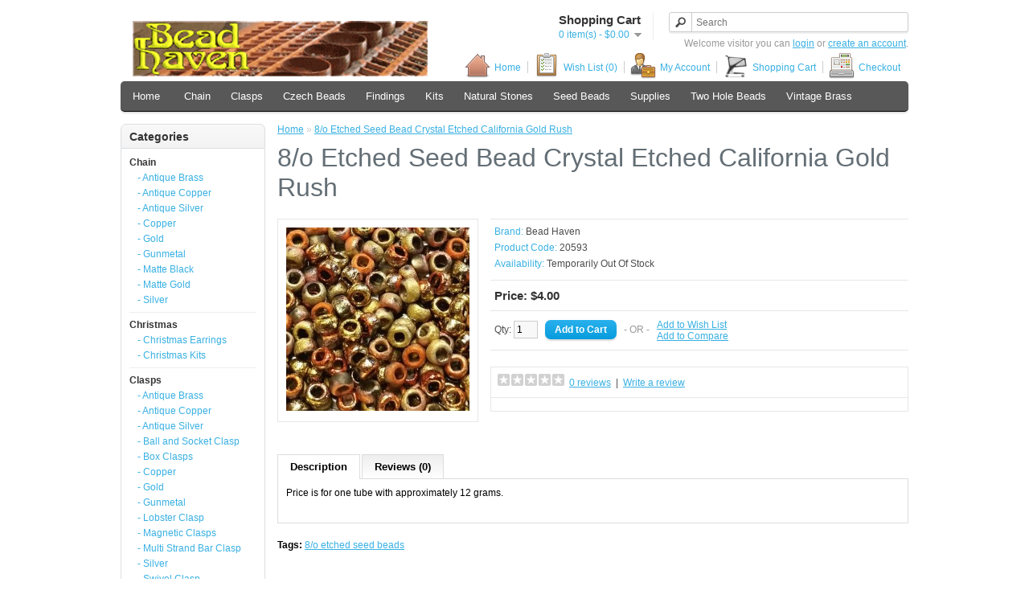

--- FILE ---
content_type: text/html; charset=utf-8
request_url: https://beadhaven.com/8-o-etched-seed-beads-crystal-etched-california-gold-rush-00030-98582
body_size: 7131
content:
<!DOCTYPE html>
<html dir="ltr" lang="en">
<head>
<meta charset="UTF-8" />
<title>8/o Etched Seed Bead Crystal Etched California Gold Rush</title>
<base href="https://beadhaven.com/" />
<meta name="description" content="8/o etched seed beads, etched seed beads, seed beads, unique finishes, 00030/98582, crystal etched california gold rush" />
<meta name="keywords" content="8/o etched seed beads, etched seed beads, seed beads, unique finishes, 00030/98582, crystal etched california gold rush" />
<link href="https://beadhaven.com/image/data/Website Images/FavIcon2.png" rel="icon" />
<link href="https://beadhaven.com/8-o-etched-seed-beads-crystal-etched-california-gold-rush-00030-98582" rel="canonical" />
<link rel="stylesheet" type="text/css" href="catalog/view/theme/default/stylesheet/stylesheet.css" />
<link rel="stylesheet" type="text/css" href="catalog/view/javascript/jquery/colorbox/colorbox.css" media="screen" />
<script type="text/javascript" src="catalog/view/javascript/jquery/jquery-1.7.1.min.js"></script>
<script type="text/javascript" src="catalog/view/javascript/jquery/ui/jquery-ui-1.8.16.custom.min.js"></script>
<link rel="stylesheet" type="text/css" href="catalog/view/javascript/jquery/ui/themes/ui-lightness/jquery-ui-1.8.16.custom.css" />
<script type="text/javascript" src="catalog/view/javascript/common.js"></script>
<script type="text/javascript" src="catalog/view/javascript/jquery/tabs.js"></script>
<script type="text/javascript" src="catalog/view/javascript/jquery/colorbox/jquery.colorbox-min.js"></script>
<!--[if IE 7]> 
<link rel="stylesheet" type="text/css" href="catalog/view/theme/default/stylesheet/ie7.css" />
<![endif]-->
<!--[if lt IE 7]>
<link rel="stylesheet" type="text/css" href="catalog/view/theme/default/stylesheet/ie6.css" />
<script type="text/javascript" src="catalog/view/javascript/DD_belatedPNG_0.0.8a-min.js"></script>
<script type="text/javascript">
DD_belatedPNG.fix('#logo img');
</script>
<![endif]-->
<!-- Global site tag (gtag.js) - Google Analytics -->
<script async src="https://www.googletagmanager.com/gtag/js?id=UA-36634082-10"></script>
<script>
  window.dataLayer = window.dataLayer || [];
  function gtag(){dataLayer.push(arguments);}
  gtag('js', new Date());

  gtag('config', 'UA-36634082-10');
</script><style type="text/css" >
div.list, div.grid { width: 24px; height: 24px; background: url([data-uri]) no-repeat scroll 0% 0% transparent; cursor: pointer; float: left; margin-right: 5px; }
div.list { background-position: 0px 0px; }
div.list:hover { background-position: 0px -24px; }
div.list:active { background-position: 0px -48px; }
div.list-active { background-position: 0px -48px; }
div.grid { background-position: -24px 0px; }
div.grid:hover { background-position: -24px -24px; }
div.grid-active { background-position: -24px -48px; }
div.grid:active { background-position: -24px -48px; }
</style>
</head>
<body>
<div id="container">
<div id="header">
    <div id="logo"><a href="https://beadhaven.com"><img src="https://beadhaven.com/image/data/Website Images/BH_Logo.jpg.gif" title="Bead Haven" alt="Bead Haven" /></a></div>
        <div id="cart">
  <div class="heading">
    <h4>Shopping Cart</h4>
    <a><span id="cart-total">0 item(s) - $0.00</span></a></div>
  <div class="content">
        <div class="empty">Your shopping cart is empty!</div>
      </div>
</div>  <div id="search">
    <div class="button-search"></div>
    <input type="text" name="search" placeholder="Search" value="" />
  </div>
  <div id="welcome">
        Welcome visitor you can <a href="https://beadhaven.com/index.php?route=account/login">login</a> or <a href="https://beadhaven.com/index.php?route=account/register">create an account</a>.      </div>
  <div class="links">
		<style type="text/css">
		#header .links img {margin:-10px 5px -10px 0}
		</style>
		   <a href="https://beadhaven.com"><img src="catalog/view/theme/default/image/links/home.png" alt="Home" />Home</a>
		   <a href="https://beadhaven.com/index.php?route=account/wishlist" id="wishlist-total"><img src="catalog/view/theme/default/image/links/wishlist.png" alt="Wish List (0)" />Wish List (0)</a>
		   <a href="https://beadhaven.com/index.php?route=account/account"><img src="catalog/view/theme/default/image/links/account.png" alt="My Account" />My Account</a>
		   <a href="https://beadhaven.com/index.php?route=checkout/cart"><img src="catalog/view/theme/default/image/links/cart.png" alt="Shopping Cart" />Shopping Cart</a>
		   <a href="https://beadhaven.com/index.php?route=checkout/checkout"><img src="catalog/view/theme/default/image/links/checkout.png" alt="Checkout" />Checkout</a>
		</div>
</div>
<div id="menu">
  <ul>

		  <li><a href="https://beadhaven.com">Home</a><li>
		  
        <li><a href="https://beadhaven.com/249-Chain">Chain</a>
            <div>
                <ul>
                                        <li><a href="https://beadhaven.com/249-Chain/250-Antique-Brass">Antique Brass</a></li>
                                        <li><a href="https://beadhaven.com/249-Chain/252-Antique-Copper">Antique Copper</a></li>
                                        <li><a href="https://beadhaven.com/249-Chain/251-Antique-Silver">Antique Silver</a></li>
                                        <li><a href="https://beadhaven.com/249-Chain/255-Copper">Copper</a></li>
                                        <li><a href="https://beadhaven.com/249-Chain/259-Gold">Gold</a></li>
                                        <li><a href="https://beadhaven.com/249-Chain/253-Gunmetal">Gunmetal</a></li>
                                        <li><a href="https://beadhaven.com/249-Chain/chain-matte-black">Matte Black</a></li>
                                        <li><a href="https://beadhaven.com/249-Chain/329-Matte-Gold">Matte Gold</a></li>
                                        <li><a href="https://beadhaven.com/249-Chain/254-Silver">Silver</a></li>
                            </ul>
              </div>
          </li>
        <li><a href="https://beadhaven.com/260-Clasps">Clasps</a>
            <div>
                <ul>
                                        <li><a href="https://beadhaven.com/260-Clasps/261-Antique-Brass">Antique Brass</a></li>
                                        <li><a href="https://beadhaven.com/260-Clasps/271-Antique-Copper">Antique Copper</a></li>
                                        <li><a href="https://beadhaven.com/260-Clasps/281-Antique-Silver">Antique Silver</a></li>
                                        <li><a href="https://beadhaven.com/260-Clasps/ball-and-socket-clasp">Ball and Socket Clasp</a></li>
                                        <li><a href="https://beadhaven.com/260-Clasps/box-clasps-jewelry">Box Clasps</a></li>
                                        <li><a href="https://beadhaven.com/260-Clasps/317-Copper">Copper</a></li>
                                        <li><a href="https://beadhaven.com/260-Clasps/297-Gold">Gold</a></li>
                                        <li><a href="https://beadhaven.com/260-Clasps/307-Gunmetal">Gunmetal</a></li>
                                        <li><a href="https://beadhaven.com/260-Clasps/lobster-claw-clasps">Lobster Clasp</a></li>
                                        <li><a href="https://beadhaven.com/260-Clasps/magnetic-clasps">Magnetic Clasps</a></li>
                                        <li><a href="https://beadhaven.com/260-Clasps/multi-strand-bar-clasp">Multi Strand Bar Clasp</a></li>
                                        <li><a href="https://beadhaven.com/260-Clasps/287-Silver">Silver</a></li>
                                        <li><a href="https://beadhaven.com/260-Clasps/swivel-clasps">Swivel Clasp</a></li>
                            </ul>
              </div>
          </li>
        <li><a href="https://beadhaven.com/346-Czech-Beads">Czech Beads</a>
            <div>
                <ul>
                                        <li><a href="https://beadhaven.com/346-Czech-Beads/glass-beetles">Beetles</a></li>
                                        <li><a href="https://beadhaven.com/346-Czech-Beads/czech-beads-button-flowers">Button Style Bead Flower</a></li>
                                        <li><a href="https://beadhaven.com/346-Czech-Beads/387-Cathedral-Cut">Cathedral Cut</a></li>
                                        <li><a href="https://beadhaven.com/346-Czech-Beads/czech-beads-cubes">Cubes</a></li>
                                        <li><a href="https://beadhaven.com/346-Czech-Beads/348-Daggers">Daggers</a></li>
                                        <li><a href="https://beadhaven.com/346-Czech-Beads/czech-beads-drops">Drops</a></li>
                                        <li><a href="https://beadhaven.com/346-Czech-Beads/czech-bead-fancy-cut">Fancy Cut</a></li>
                                        <li><a href="https://beadhaven.com/346-Czech-Beads/351-Firepolish">Firepolish</a></li>
                                        <li><a href="https://beadhaven.com/346-Czech-Beads/349-Hearts">Hearts</a></li>
                                        <li><a href="https://beadhaven.com/346-Czech-Beads/347-Leafs">Leafs</a></li>
                                        <li><a href="https://beadhaven.com/346-Czech-Beads/6mm-lentils">Lentils</a></li>
                                        <li><a href="https://beadhaven.com/346-Czech-Beads/melon-beads">Melon Beads</a></li>
                                        <li><a href="https://beadhaven.com/346-Czech-Beads/388-Oval-Czech-Beads">Oval</a></li>
                                        <li><a href="https://beadhaven.com/346-Czech-Beads/glass-flower-petals">Petals</a></li>
                                        <li><a href="https://beadhaven.com/346-Czech-Beads/czech-beads-round">Round Beads</a></li>
                                        <li><a href="https://beadhaven.com/346-Czech-Beads/czech-beads-table-cut">Table Cuts</a></li>
                                        <li><a href="https://beadhaven.com/346-Czech-Beads/350-Tulips">Tulips</a></li>
                            </ul>
              </div>
          </li>
        <li><a href="https://beadhaven.com/324-Findings">Findings</a>
            <div>
                <ul>
                                        <li><a href="https://beadhaven.com/324-Findings/findings-ball-chain-connectors">Ball Chain Connectors</a></li>
                                        <li><a href="https://beadhaven.com/324-Findings/325-Jump-Rings">Jump Rings</a></li>
                                        <li><a href="https://beadhaven.com/324-Findings/393-slide-bar-ends">Slide Bar End</a></li>
                            </ul>
              </div>
          </li>
        <li><a href="https://beadhaven.com/353-Kits">Kits</a>
            <div>
                <ul>
                                        <li><a href="https://beadhaven.com/353-Kits/bead-haven-kits-beadweaving">Beadweaving Projects</a></li>
                                        <li><a href="https://beadhaven.com/353-Kits/kits-with-etsy-patterns">Kits with Pattern on Etsy</a></li>
                                        <li><a href="https://beadhaven.com/353-Kits/bead-haven-kits-with-you-tube-tutorials">Kits with YouTube Tutorials</a></li>
                                        <li><a href="https://beadhaven.com/353-Kits/knotted-bead-kits">Knotted Project Kits</a></li>
                                        <li><a href="https://beadhaven.com/353-Kits/stetchy-bracelet-kits-bead-haven">Stretchy Bracelet Kits</a></li>
                                        <li><a href="https://beadhaven.com/353-Kits/Kits-wire-wrapped-beaded-earrings">Wire Wrapped Earring Kits</a></li>
                                        <li><a href="https://beadhaven.com/353-Kits/bead-haven-kits-wrap-bracelets">Wrap Bracelets</a></li>
                            </ul>
              </div>
          </li>
        <li><a href="https://beadhaven.com/natural-stone-strands">Natural Stones</a>
          </li>
        <li><a href="https://beadhaven.com/333-Seed_Beads">Seed Beads</a>
            <div>
                <ul>
                                        <li><a href="https://beadhaven.com/333-Seed_Beads/334-11o-Seed-Beads">11o Seed Beads</a></li>
                                        <li><a href="https://beadhaven.com/333-Seed_Beads/358-8o-Seed-Beads">8o Seed Beads</a></li>
                                        <li><a href="https://beadhaven.com/333-Seed_Beads/etched-seed-beads">Etched Seed Beads</a></li>
                            </ul>
              </div>
          </li>
        <li><a href="https://beadhaven.com/354-Supplies">Supplies</a>
            <div>
                <ul>
                                        <li><a href="https://beadhaven.com/354-Supplies/355-Beading-Needles">Beading Needles</a></li>
                                        <li><a href="https://beadhaven.com/354-Supplies/356-Fire-Line">Fire Line</a></li>
                                        <li><a href="https://beadhaven.com/354-Supplies/tools-pliers-bead-haven">Tools</a></li>
                            </ul>
              </div>
          </li>
        <li><a href="https://beadhaven.com/two-hole-beads-czech">Two Hole Beads</a>
            <div>
                <ul>
                                        <li><a href="https://beadhaven.com/two-hole-beads-czech/3x6mm-czech-mate-beads">3x6mm Czech Mate</a></li>
                                        <li><a href="https://beadhaven.com/two-hole-beads-czech/6mm-czech-mate">6mm Czech Mates</a></li>
                                        <li><a href="https://beadhaven.com/two-hole-beads-czech/6mm-two-hole-lentil">6mm Two Hole Lentil</a></li>
                                        <li><a href="https://beadhaven.com/two-hole-beads-czech/7mm-two-hole-cabochon">7mm Two Hole Cabochon</a></li>
                                        <li><a href="https://beadhaven.com/two-hole-beads-czech/diamon-duo">DiamonDuos</a></li>
                                        <li><a href="https://beadhaven.com/two-hole-beads-czech/super-duo">Super Duos</a></li>
                                        <li><a href="https://beadhaven.com/two-hole-beads-czech/357-Tila-Beads">Tila Beads</a></li>
                            </ul>
              </div>
          </li>
        <li><a href="https://beadhaven.com/326-Vintage_Brass">Vintage Brass</a>
            <div>
                <ul>
                                        <li><a href="https://beadhaven.com/326-Vintage_Brass/332-Chandelier-Components">Chandelier Components</a></li>
                                        <li><a href="https://beadhaven.com/326-Vintage_Brass/328-Filigree">Filigree</a></li>
                                        <li><a href="https://beadhaven.com/326-Vintage_Brass/327-Pendants-and-Charms">Pendants &amp; Charms</a></li>
                                        <li><a href="https://beadhaven.com/326-Vintage_Brass/330-Vintage-Caps">Vintage Caps</a></li>
                                        <li><a href="https://beadhaven.com/326-Vintage_Brass/331-Vintage-Earwires">Vintage Earwires</a></li>
                            </ul>
              </div>
          </li>
      </ul>
</div>
<div id="notification"></div>
<div id="fb-root"></div>
<script>(function(d, s, id) {
  var js, fjs = d.getElementsByTagName(s)[0];
  if (d.getElementById(id)) return;
  js = d.createElement(s); js.id = id;
  js.src = "//connect.facebook.net/en_US/all.js#xfbml=1&appId=269800676476651";
  fjs.parentNode.insertBefore(js, fjs);
}(document, 'script', 'facebook-jssdk'));</script><div id="column-left">
    <div class="box">
  <div class="box-heading">Categories</div>
  <div class="box-content">
    <ul class="box-category">
            <li>
                
                        <a href="https://beadhaven.com/249-Chain" class="active">Chain</a>
                        
                        <ul>
                    <li>
                        <a href="https://beadhaven.com/249-Chain/250-Antique-Brass"> - Antique Brass</a>
                      </li>
                    <li>
                        <a href="https://beadhaven.com/249-Chain/252-Antique-Copper"> - Antique Copper</a>
                      </li>
                    <li>
                        <a href="https://beadhaven.com/249-Chain/251-Antique-Silver"> - Antique Silver</a>
                      </li>
                    <li>
                        <a href="https://beadhaven.com/249-Chain/255-Copper"> - Copper</a>
                      </li>
                    <li>
                        <a href="https://beadhaven.com/249-Chain/259-Gold"> - Gold</a>
                      </li>
                    <li>
                        <a href="https://beadhaven.com/249-Chain/253-Gunmetal"> - Gunmetal</a>
                      </li>
                    <li>
                        <a href="https://beadhaven.com/249-Chain/chain-matte-black"> - Matte Black</a>
                      </li>
                    <li>
                        <a href="https://beadhaven.com/249-Chain/329-Matte-Gold"> - Matte Gold</a>
                      </li>
                    <li>
                        <a href="https://beadhaven.com/249-Chain/254-Silver"> - Silver</a>
                      </li>
                  </ul>
              </li>
            <li>
                
                        <a href="https://beadhaven.com/343-Christmas-Kits-and-Earrings" class="active">Christmas</a>
                        
                        <ul>
                    <li>
                        <a href="https://beadhaven.com/343-Christmas-Kits-and-Earrings/344-Christmas-Earrings"> - Christmas Earrings</a>
                      </li>
                    <li>
                        <a href="https://beadhaven.com/343-Christmas-Kits-and-Earrings/345-Christmas-Kits-and-Earrings"> - Christmas Kits</a>
                      </li>
                  </ul>
              </li>
            <li>
                
                        <a href="https://beadhaven.com/260-Clasps" class="active">Clasps</a>
                        
                        <ul>
                    <li>
                        <a href="https://beadhaven.com/260-Clasps/261-Antique-Brass"> - Antique Brass</a>
                      </li>
                    <li>
                        <a href="https://beadhaven.com/260-Clasps/271-Antique-Copper"> - Antique Copper</a>
                      </li>
                    <li>
                        <a href="https://beadhaven.com/260-Clasps/281-Antique-Silver"> - Antique Silver</a>
                      </li>
                    <li>
                        <a href="https://beadhaven.com/260-Clasps/ball-and-socket-clasp"> - Ball and Socket Clasp</a>
                      </li>
                    <li>
                        <a href="https://beadhaven.com/260-Clasps/box-clasps-jewelry"> - Box Clasps</a>
                      </li>
                    <li>
                        <a href="https://beadhaven.com/260-Clasps/317-Copper"> - Copper</a>
                      </li>
                    <li>
                        <a href="https://beadhaven.com/260-Clasps/297-Gold"> - Gold</a>
                      </li>
                    <li>
                        <a href="https://beadhaven.com/260-Clasps/307-Gunmetal"> - Gunmetal</a>
                      </li>
                    <li>
                        <a href="https://beadhaven.com/260-Clasps/lobster-claw-clasps"> - Lobster Clasp</a>
                      </li>
                    <li>
                        <a href="https://beadhaven.com/260-Clasps/magnetic-clasps"> - Magnetic Clasps</a>
                      </li>
                    <li>
                        <a href="https://beadhaven.com/260-Clasps/multi-strand-bar-clasp"> - Multi Strand Bar Clasp</a>
                      </li>
                    <li>
                        <a href="https://beadhaven.com/260-Clasps/287-Silver"> - Silver</a>
                      </li>
                    <li>
                        <a href="https://beadhaven.com/260-Clasps/swivel-clasps"> - Swivel Clasp</a>
                      </li>
                  </ul>
              </li>
            <li>
                
                        <a href="https://beadhaven.com/346-Czech-Beads" class="active">Czech Beads</a>
                        
                        <ul>
                    <li>
                        <a href="https://beadhaven.com/346-Czech-Beads/glass-beetles"> - Beetles</a>
                      </li>
                    <li>
                        <a href="https://beadhaven.com/346-Czech-Beads/czech-beads-button-flowers"> - Button Style Bead Flower</a>
                      </li>
                    <li>
                        <a href="https://beadhaven.com/346-Czech-Beads/387-Cathedral-Cut"> - Cathedral Cut</a>
                      </li>
                    <li>
                        <a href="https://beadhaven.com/346-Czech-Beads/czech-beads-cubes"> - Cubes</a>
                      </li>
                    <li>
                        <a href="https://beadhaven.com/346-Czech-Beads/348-Daggers"> - Daggers</a>
                      </li>
                    <li>
                        <a href="https://beadhaven.com/346-Czech-Beads/czech-beads-drops"> - Drops</a>
                      </li>
                    <li>
                        <a href="https://beadhaven.com/346-Czech-Beads/czech-bead-fancy-cut"> - Fancy Cut</a>
                      </li>
                    <li>
                        <a href="https://beadhaven.com/346-Czech-Beads/351-Firepolish"> - Firepolish</a>
                      </li>
                    <li>
                        <a href="https://beadhaven.com/346-Czech-Beads/349-Hearts"> - Hearts</a>
                      </li>
                    <li>
                        <a href="https://beadhaven.com/346-Czech-Beads/347-Leafs"> - Leafs</a>
                      </li>
                    <li>
                        <a href="https://beadhaven.com/346-Czech-Beads/6mm-lentils"> - Lentils</a>
                      </li>
                    <li>
                        <a href="https://beadhaven.com/346-Czech-Beads/melon-beads"> - Melon Beads</a>
                      </li>
                    <li>
                        <a href="https://beadhaven.com/346-Czech-Beads/388-Oval-Czech-Beads"> - Oval</a>
                      </li>
                    <li>
                        <a href="https://beadhaven.com/346-Czech-Beads/glass-flower-petals"> - Petals</a>
                      </li>
                    <li>
                        <a href="https://beadhaven.com/346-Czech-Beads/czech-beads-round"> - Round Beads</a>
                      </li>
                    <li>
                        <a href="https://beadhaven.com/346-Czech-Beads/czech-beads-table-cut"> - Table Cuts</a>
                      </li>
                    <li>
                        <a href="https://beadhaven.com/346-Czech-Beads/350-Tulips"> - Tulips</a>
                      </li>
                  </ul>
              </li>
            <li>
                
                        <a href="https://beadhaven.com/oil-diffusers" class="active">Diffusers</a>
                        
                      </li>
            <li>
                
                        <a href="https://beadhaven.com/324-Findings" class="active">Findings</a>
                        
                        <ul>
                    <li>
                        <a href="https://beadhaven.com/324-Findings/findings-ball-chain-connectors"> - Ball Chain Connectors</a>
                      </li>
                    <li>
                        <a href="https://beadhaven.com/324-Findings/325-Jump-Rings"> - Jump Rings</a>
                      </li>
                    <li>
                        <a href="https://beadhaven.com/324-Findings/393-slide-bar-ends"> - Slide Bar End</a>
                      </li>
                  </ul>
              </li>
            <li>
                
                        <a href="https://beadhaven.com/353-Kits" class="active">Kits</a>
                        
                        <ul>
                    <li>
                        <a href="https://beadhaven.com/353-Kits/bead-haven-kits-beadweaving"> - Beadweaving Projects</a>
                      </li>
                    <li>
                        <a href="https://beadhaven.com/353-Kits/kits-with-etsy-patterns"> - Kits with Pattern on Etsy</a>
                      </li>
                    <li>
                        <a href="https://beadhaven.com/353-Kits/bead-haven-kits-with-you-tube-tutorials"> - Kits with YouTube Tutorials</a>
                      </li>
                    <li>
                        <a href="https://beadhaven.com/353-Kits/knotted-bead-kits"> - Knotted Project Kits</a>
                      </li>
                    <li>
                        <a href="https://beadhaven.com/353-Kits/stetchy-bracelet-kits-bead-haven"> - Stretchy Bracelet Kits</a>
                      </li>
                    <li>
                        <a href="https://beadhaven.com/353-Kits/Kits-wire-wrapped-beaded-earrings"> - Wire Wrapped Earring Kits</a>
                      </li>
                    <li>
                        <a href="https://beadhaven.com/353-Kits/bead-haven-kits-wrap-bracelets"> - Wrap Bracelets</a>
                      </li>
                  </ul>
              </li>
            <li>
                
                        <a href="https://beadhaven.com/natural-stone-strands" class="active">Natural Stones</a>
                        
                      </li>
            <li>
                
                        <a href="https://beadhaven.com/333-Seed_Beads" class="active">Seed Beads</a>
                        
                        <ul>
                    <li>
                        <a href="https://beadhaven.com/333-Seed_Beads/334-11o-Seed-Beads"> - 11o Seed Beads</a>
                      </li>
                    <li>
                        <a href="https://beadhaven.com/333-Seed_Beads/358-8o-Seed-Beads"> - 8o Seed Beads</a>
                      </li>
                    <li>
                        <a href="https://beadhaven.com/333-Seed_Beads/etched-seed-beads"> - Etched Seed Beads</a>
                      </li>
                  </ul>
              </li>
            <li>
                
                        <a href="https://beadhaven.com/354-Supplies" class="active">Supplies</a>
                        
                        <ul>
                    <li>
                        <a href="https://beadhaven.com/354-Supplies/355-Beading-Needles"> - Beading Needles</a>
                      </li>
                    <li>
                        <a href="https://beadhaven.com/354-Supplies/356-Fire-Line"> - Fire Line</a>
                      </li>
                    <li>
                        <a href="https://beadhaven.com/354-Supplies/tools-pliers-bead-haven"> - Tools</a>
                      </li>
                  </ul>
              </li>
            <li>
                
                        <a href="https://beadhaven.com/two-hole-beads-czech" class="active">Two Hole Beads</a>
                        
                        <ul>
                    <li>
                        <a href="https://beadhaven.com/two-hole-beads-czech/3x6mm-czech-mate-beads"> - 3x6mm Czech Mate</a>
                      </li>
                    <li>
                        <a href="https://beadhaven.com/two-hole-beads-czech/6mm-czech-mate"> - 6mm Czech Mates</a>
                      </li>
                    <li>
                        <a href="https://beadhaven.com/two-hole-beads-czech/6mm-two-hole-lentil"> - 6mm Two Hole Lentil</a>
                      </li>
                    <li>
                        <a href="https://beadhaven.com/two-hole-beads-czech/7mm-two-hole-cabochon"> - 7mm Two Hole Cabochon</a>
                      </li>
                    <li>
                        <a href="https://beadhaven.com/two-hole-beads-czech/diamon-duo"> - DiamonDuos</a>
                      </li>
                    <li>
                        <a href="https://beadhaven.com/two-hole-beads-czech/super-duo"> - Super Duos</a>
                      </li>
                    <li>
                        <a href="https://beadhaven.com/two-hole-beads-czech/357-Tila-Beads"> - Tila Beads</a>
                      </li>
                  </ul>
              </li>
            <li>
                
                        <a href="https://beadhaven.com/326-Vintage_Brass" class="active">Vintage Brass</a>
                        
                        <ul>
                    <li>
                        <a href="https://beadhaven.com/326-Vintage_Brass/332-Chandelier-Components"> - Chandelier Components</a>
                      </li>
                    <li>
                        <a href="https://beadhaven.com/326-Vintage_Brass/328-Filigree"> - Filigree</a>
                      </li>
                    <li>
                        <a href="https://beadhaven.com/326-Vintage_Brass/327-Pendants-and-Charms"> - Pendants &amp; Charms</a>
                      </li>
                    <li>
                        <a href="https://beadhaven.com/326-Vintage_Brass/330-Vintage-Caps"> - Vintage Caps</a>
                      </li>
                    <li>
                        <a href="https://beadhaven.com/326-Vintage_Brass/331-Vintage-Earwires"> - Vintage Earwires</a>
                      </li>
                  </ul>
              </li>
          </ul>
  </div>
</div>
  </div>
 
<div id="content">  <div class="breadcrumb">
        <a href="https://beadhaven.com">Home</a>
         &raquo; <a href="https://beadhaven.com/8-o-etched-seed-beads-crystal-etched-california-gold-rush-00030-98582">8/o Etched Seed Bead Crystal Etched California Gold Rush</a>
      </div>
  <h1>8/o Etched Seed Bead Crystal Etched California Gold Rush</h1>
  <div class="product-info">
        <div class="left">
            <div class="image"><a href="https://beadhaven.com/image/cache/data/P/8o seed beads/etched/20593-900x900.jpg" title="8/o Etched Seed Bead Crystal Etched California Gold Rush" class="colorbox"><img src="https://beadhaven.com/image/cache/data/P/8o seed beads/etched/20593-228x228.jpg" title="8/o Etched Seed Bead Crystal Etched California Gold Rush" alt="8/o Etched Seed Bead Crystal Etched California Gold Rush" id="image" /></a></div>
                </div>
        <div class="right">
      <div class="description">
                <span>Brand:</span> <a href="https://beadhaven.com/bead-haven">Bead Haven</a><br />
                <span>Product Code:</span> 20593<br />
                <span>Availability:</span> Temporarily Out Of Stock</div>
            <div class="price">Price:                $4.00                <br />
                              </div>
                  <div class="cart">
        <div>Qty:          <input type="text" name="quantity" size="2" value="1" />
          <input type="hidden" name="product_id" size="2" value="3171" />
          &nbsp;
          <input type="button" value="Add to Cart" id="button-cart" class="button" />
          <span>&nbsp;&nbsp;- OR -&nbsp;&nbsp;</span>
          <span class="links"><a onclick="addToWishList('3171');">Add to Wish List</a><br />
            <a onclick="addToCompare('3171');">Add to Compare</a></span>
        </div>
              </div>
            <div class="review">
        <div><img src="catalog/view/theme/default/image/stars-0.png" alt="0 reviews" />&nbsp;&nbsp;<a onclick="$('a[href=\'#tab-review\']').trigger('click');">0 reviews</a>&nbsp;&nbsp;|&nbsp;&nbsp;<a onclick="$('a[href=\'#tab-review\']').trigger('click');">Write a review</a></div>
        <div class="share"> 
        </div>
      </div>
          </div>
  </div>
  <div id="tabs" class="htabs"><a href="#tab-description">Description</a>
            <a href="#tab-review">Reviews (0)</a>
          </div>
  <div id="tab-description" class="tab-content"><p>Price is for one tube with approximately 12 grams.</p>
</div>
      <div id="tab-review" class="tab-content">
    <div id="review"></div>
    <h2 id="review-title">Write a review</h2>
    <b>Name:</b><br />
    <input type="text" name="name" value="" />
    <br />
    <br />
    <b>Your Review:</b>
    <textarea name="text" cols="40" rows="8" style="width: 98%;"></textarea>
    <span style="font-size: 11px;"><span style="color: #FF0000;">Note:</span> HTML is not translated!</span><br />
    <br />
    <b>Rating:</b> <span>Bad</span>&nbsp;
    <input type="radio" name="rating" value="1" />
    &nbsp;
    <input type="radio" name="rating" value="2" />
    &nbsp;
    <input type="radio" name="rating" value="3" />
    &nbsp;
    <input type="radio" name="rating" value="4" />
    &nbsp;
    <input type="radio" name="rating" value="5" />
    &nbsp;<span>Good</span><br />
    <br />
    
           		   <b>Enter the code in the box below:</b><br />
          <input type="text" name="captcha" value="" />
           <br />
              <img src="index.php?route=product/product/captcha" alt="" id="captcha" /><br />
           <br />
		  
		                  




    <div class="buttons">
      <div class="right"><a id="button-review" class="button">Continue</a></div>
    </div>
  </div>
        <div class="tags"><b>Tags:</b>
            <a href="https://beadhaven.com/index.php?route=product/search&amp;tag=8/o etched seed beads">8/o etched seed beads</a>
          </div>
    </div>
<script type="text/javascript"><!--
$(document).ready(function() {
	$('.colorbox').colorbox({
		overlayClose: true,
		opacity: 0.5,
		rel: "colorbox"
	});
});
//--></script> 
<script type="text/javascript"><!--
$('#button-cart').bind('click', function() {
	$.ajax({
		url: 'index.php?route=checkout/cart/add',
		type: 'post',
		data: $('.product-info input[type=\'text\'], .product-info input[type=\'hidden\'], .product-info input[type=\'radio\']:checked, .product-info input[type=\'checkbox\']:checked, .product-info select, .product-info textarea'),
		dataType: 'json',
		success: function(json) {
			$('.success, .warning, .attention, information, .error').remove();
			
			if (json['error']) {
				if (json['error']['option']) {
					for (i in json['error']['option']) {
						$('#option-' + i).after('<span class="error">' + json['error']['option'][i] + '</span>');
					}
				}
			} 
			
			if (json['success']) {
				$('#notification').html('<div class="success" style="display: none;">' + json['success'] + '<img src="catalog/view/theme/default/image/close.png" alt="" class="close" /></div>');
					
				$('.success').fadeIn('slow');
					
				$('#cart-total').html(json['total']);
				
				$('html, body').animate({ scrollTop: 0 }, 'slow'); 
			}	
		}
	});
});
//--></script>
<script type="text/javascript"><!--
$('#review .pagination a').live('click', function() {
	$('#review').fadeOut('slow');
		
	$('#review').load(this.href);
	
	$('#review').fadeIn('slow');
	
	return false;
});			

$('#review').load('index.php?route=product/product/review&product_id=3171');

$('#button-review').bind('click', function() {
	$.ajax({
		url: 'index.php?route=product/product/write&product_id=3171',
		type: 'post',
		dataType: 'json',
		
								
				data: 'name=' + encodeURIComponent($('input[name=\'name\']').val()) + '&text=' + encodeURIComponent($('textarea[name=\'text\']').val()) + '&rating=' + encodeURIComponent($('input[name=\'rating\']:checked').val() ? $('input[name=\'rating\']:checked').val() : '') + '&captcha=' + encodeURIComponent($('input[name=\'captcha\']').val()),
				                
		beforeSend: function() {
			$('.success, .warning').remove();
			$('#button-review').attr('disabled', true);
			$('#review-title').after('<div class="attention"><img src="catalog/view/theme/default/image/loading.gif" alt="" /> Please Wait!</div>');
		},
		complete: function() {
			$('#button-review').attr('disabled', false);
			$('.attention').remove();
		},
		success: function(data) {
			if (data['error']) {
				$('#review-title').after('<div class="warning">' + data['error'] + '</div>');

				                
			}
			
			if (data['success']) {
				$('#review-title').after('<div class="success">' + data['success'] + '</div>');
								
				$('input[name=\'name\']').val('');
				$('textarea[name=\'text\']').val('');
				$('input[name=\'rating\']:checked').attr('checked', '');
				$('input[name=\'captcha\']').val('');
			}
		}
	});
});
//--></script> 
<script type="text/javascript"><!--
$('#tabs a').tabs();
//--></script> 
<script type="text/javascript" src="catalog/view/javascript/jquery/ui/jquery-ui-timepicker-addon.js"></script> 
<script type="text/javascript"><!--
$(document).ready(function() {
	if ($.browser.msie && $.browser.version == 6) {
		$('.date, .datetime, .time').bgIframe();
	}

	$('.date').datepicker({dateFormat: 'yy-mm-dd'});
	$('.datetime').datetimepicker({
		dateFormat: 'yy-mm-dd',
		timeFormat: 'h:m'
	});
	$('.time').timepicker({timeFormat: 'h:m'});
});
//--></script> 
<script type="text/javascript"><!--
$(function(){$(".display").css("display","none");btnhtml='<div class="list" onclick="display(\'list\');"></div><div class="grid" onclick="display(\'grid\');"></div>';$(".display").replaceWith(btnhtml);$("div .list").bind("click",btndisplay);$("div .grid").bind("click",btndisplay);btndisplay()}); function btndisplay(){"list"==$.totalStorage("display")?($("div .list").addClass("list-active"),$("div .grid").removeClass("grid-active")):($("div .grid").addClass("grid-active"),$("div .list").removeClass("list-active"))};
//--></script>
<div id="footer">
    <div class="column">
    <h3>Information</h3>
    <ul>
            <li><a href="https://beadhaven.com/about_us">About Us</a></li>
            <li><a href="https://beadhaven.com/Delivery-Information">Delivery Information</a></li>
            <li><a href="https://beadhaven.com/Privacy-Policy">Privacy Policy</a></li>
            <li><a href="https://beadhaven.com/Terms-and-Conditions">Terms &amp; Conditions</a></li>
          </ul>
  </div>
    <div class="column">
    <h3>Customer Service</h3>
    <ul>
      <li><a href="https://beadhaven.com/index.php?route=information/contact">Contact Us</a></li>
      <li><a href="https://beadhaven.com/index.php?route=account/return/insert">Returns</a></li>
      <li><a href="https://beadhaven.com/index.php?route=information/sitemap">Site Map</a></li>
    </ul>
  </div>
  <div class="column">
    <h3>Extras</h3>
    <ul>
      <li><a href="https://beadhaven.com/class/">Class Schedule</a></li>
      <li><a href="https://beadhaven.com/index.php?route=product/special">Specials</a></li>
    </ul>
  </div>
  <div class="column">
    <h3>My Account</h3>
    <ul>
      <li><a href="https://beadhaven.com/index.php?route=account/account">My Account</a></li>
      <li><a href="https://beadhaven.com/index.php?route=account/order">Order History</a></li>
      <li><a href="https://beadhaven.com/index.php?route=account/wishlist">Wish List</a></li>
      <li><a href="https://beadhaven.com/index.php?route=account/newsletter">Newsletter</a></li>
    </ul>
  </div>
</div>
<br>
<div id="Ntezwerk"><div align="center">    <a target="_blank" href="https://www.facebook.com/beadhavenfrankenmuth" title="Visit Bead Haven on facebook"><img alt="Visit Bead Haven on facebook" src="catalog/view/theme/default/image/facebook-icon72.png"/></a>
<a target="_blank" href="https://www.pinterest.com/beadhavenmi/" title="Visit Bead Haven on Pinterest"><img alt="Visit Bead Haven on Pinterest" src="catalog/view/theme/default/image/pinterest.png"/></a>
<a target="_blank" href="https://www.instagram.com/beadhavenfrankenmuth/" title="Visit Bead Haven on Instagram"><img alt="Visit Bead Haven on Instagram" src="catalog/view/theme/default/image/Insta_Logo_Reflect_72.jpg"/></a>
<a target="_blank" href="https://www.youtube.com/channel/UCUyErY6yriqigzd-DwddnYA" title="Watch Videos by Bead Haven"><img alt="Watch Videos by Bead Haven" src="catalog/view/theme/default/image/youtube-icon72.png"/></a><br>
<a class="fb-like" data-href="https://www.facebook.com/beadhavenfrankenmuth" data-layout="button_count" data-send="false" data-show-faces="false" data-width="450"></a>

</div>
<script type="text/javascript" src="//assets.pinterest.com/js/pinit.js" data-pin-hover="true"></script>
</body></html>